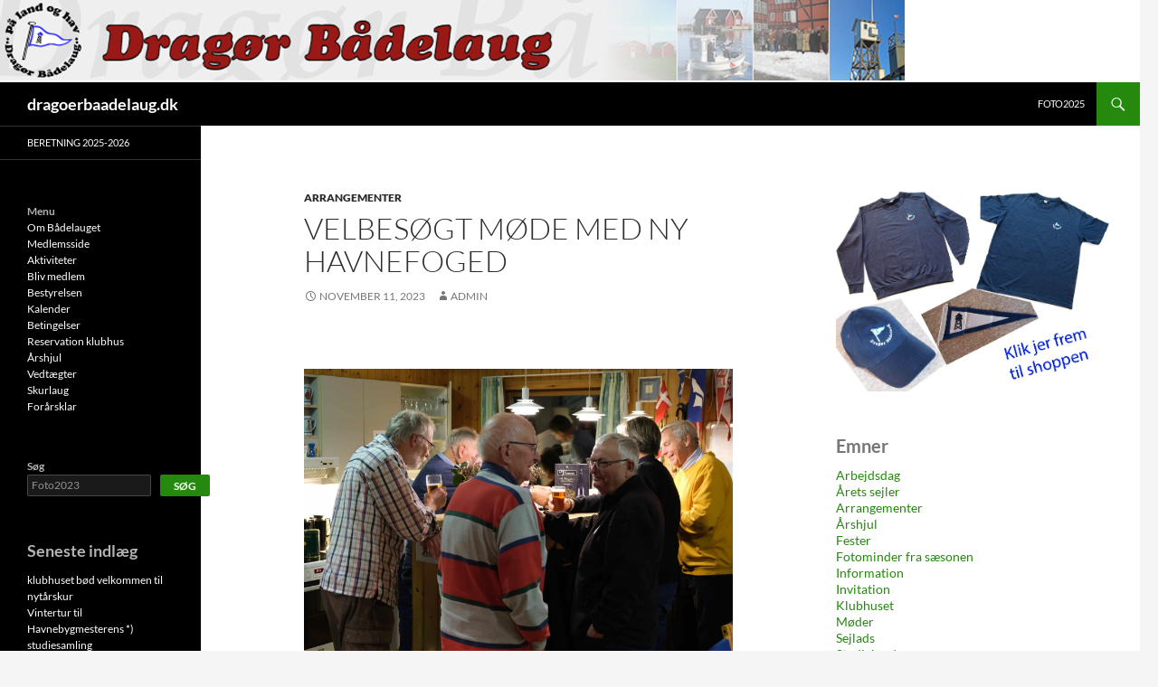

--- FILE ---
content_type: text/html; charset=UTF-8
request_url: https://www.dragoerbaadelaug.dk/2023/11/11/velbesoegt-moede-med-ny-havnefoged/
body_size: 14275
content:
<!DOCTYPE html>
<html lang="da-DK">
<head>
	<meta charset="UTF-8">
	<meta name="viewport" content="width=device-width, initial-scale=1.0">
	<title>Velbesøgt møde med ny havnefoged | dragoerbaadelaug.dk</title>
	<link rel="profile" href="https://gmpg.org/xfn/11">
	<link rel="pingback" href="https://www.dragoerbaadelaug.dk/xmlrpc.php">
	<meta name='robots' content='max-image-preview:large' />
<link rel="alternate" type="application/rss+xml" title="dragoerbaadelaug.dk &raquo; Feed" href="https://www.dragoerbaadelaug.dk/feed/" />
<link rel="alternate" type="application/rss+xml" title="dragoerbaadelaug.dk &raquo;-kommentar-feed" href="https://www.dragoerbaadelaug.dk/comments/feed/" />
<link rel="alternate" title="oEmbed (JSON)" type="application/json+oembed" href="https://www.dragoerbaadelaug.dk/wp-json/oembed/1.0/embed?url=https%3A%2F%2Fwww.dragoerbaadelaug.dk%2F2023%2F11%2F11%2Fvelbesoegt-moede-med-ny-havnefoged%2F" />
<link rel="alternate" title="oEmbed (XML)" type="text/xml+oembed" href="https://www.dragoerbaadelaug.dk/wp-json/oembed/1.0/embed?url=https%3A%2F%2Fwww.dragoerbaadelaug.dk%2F2023%2F11%2F11%2Fvelbesoegt-moede-med-ny-havnefoged%2F&#038;format=xml" />
<style id='wp-img-auto-sizes-contain-inline-css'>
img:is([sizes=auto i],[sizes^="auto," i]){contain-intrinsic-size:3000px 1500px}
/*# sourceURL=wp-img-auto-sizes-contain-inline-css */
</style>
<style id='wp-emoji-styles-inline-css'>

	img.wp-smiley, img.emoji {
		display: inline !important;
		border: none !important;
		box-shadow: none !important;
		height: 1em !important;
		width: 1em !important;
		margin: 0 0.07em !important;
		vertical-align: -0.1em !important;
		background: none !important;
		padding: 0 !important;
	}
/*# sourceURL=wp-emoji-styles-inline-css */
</style>
<style id='wp-block-library-inline-css'>
:root{--wp-block-synced-color:#7a00df;--wp-block-synced-color--rgb:122,0,223;--wp-bound-block-color:var(--wp-block-synced-color);--wp-editor-canvas-background:#ddd;--wp-admin-theme-color:#007cba;--wp-admin-theme-color--rgb:0,124,186;--wp-admin-theme-color-darker-10:#006ba1;--wp-admin-theme-color-darker-10--rgb:0,107,160.5;--wp-admin-theme-color-darker-20:#005a87;--wp-admin-theme-color-darker-20--rgb:0,90,135;--wp-admin-border-width-focus:2px}@media (min-resolution:192dpi){:root{--wp-admin-border-width-focus:1.5px}}.wp-element-button{cursor:pointer}:root .has-very-light-gray-background-color{background-color:#eee}:root .has-very-dark-gray-background-color{background-color:#313131}:root .has-very-light-gray-color{color:#eee}:root .has-very-dark-gray-color{color:#313131}:root .has-vivid-green-cyan-to-vivid-cyan-blue-gradient-background{background:linear-gradient(135deg,#00d084,#0693e3)}:root .has-purple-crush-gradient-background{background:linear-gradient(135deg,#34e2e4,#4721fb 50%,#ab1dfe)}:root .has-hazy-dawn-gradient-background{background:linear-gradient(135deg,#faaca8,#dad0ec)}:root .has-subdued-olive-gradient-background{background:linear-gradient(135deg,#fafae1,#67a671)}:root .has-atomic-cream-gradient-background{background:linear-gradient(135deg,#fdd79a,#004a59)}:root .has-nightshade-gradient-background{background:linear-gradient(135deg,#330968,#31cdcf)}:root .has-midnight-gradient-background{background:linear-gradient(135deg,#020381,#2874fc)}:root{--wp--preset--font-size--normal:16px;--wp--preset--font-size--huge:42px}.has-regular-font-size{font-size:1em}.has-larger-font-size{font-size:2.625em}.has-normal-font-size{font-size:var(--wp--preset--font-size--normal)}.has-huge-font-size{font-size:var(--wp--preset--font-size--huge)}.has-text-align-center{text-align:center}.has-text-align-left{text-align:left}.has-text-align-right{text-align:right}.has-fit-text{white-space:nowrap!important}#end-resizable-editor-section{display:none}.aligncenter{clear:both}.items-justified-left{justify-content:flex-start}.items-justified-center{justify-content:center}.items-justified-right{justify-content:flex-end}.items-justified-space-between{justify-content:space-between}.screen-reader-text{border:0;clip-path:inset(50%);height:1px;margin:-1px;overflow:hidden;padding:0;position:absolute;width:1px;word-wrap:normal!important}.screen-reader-text:focus{background-color:#ddd;clip-path:none;color:#444;display:block;font-size:1em;height:auto;left:5px;line-height:normal;padding:15px 23px 14px;text-decoration:none;top:5px;width:auto;z-index:100000}html :where(.has-border-color){border-style:solid}html :where([style*=border-top-color]){border-top-style:solid}html :where([style*=border-right-color]){border-right-style:solid}html :where([style*=border-bottom-color]){border-bottom-style:solid}html :where([style*=border-left-color]){border-left-style:solid}html :where([style*=border-width]){border-style:solid}html :where([style*=border-top-width]){border-top-style:solid}html :where([style*=border-right-width]){border-right-style:solid}html :where([style*=border-bottom-width]){border-bottom-style:solid}html :where([style*=border-left-width]){border-left-style:solid}html :where(img[class*=wp-image-]){height:auto;max-width:100%}:where(figure){margin:0 0 1em}html :where(.is-position-sticky){--wp-admin--admin-bar--position-offset:var(--wp-admin--admin-bar--height,0px)}@media screen and (max-width:600px){html :where(.is-position-sticky){--wp-admin--admin-bar--position-offset:0px}}

/*# sourceURL=wp-block-library-inline-css */
</style><style id='wp-block-archives-inline-css'>
.wp-block-archives{box-sizing:border-box}.wp-block-archives-dropdown label{display:block}
/*# sourceURL=https://www.dragoerbaadelaug.dk/wp-includes/blocks/archives/style.min.css */
</style>
<style id='wp-block-categories-inline-css'>
.wp-block-categories{box-sizing:border-box}.wp-block-categories.alignleft{margin-right:2em}.wp-block-categories.alignright{margin-left:2em}.wp-block-categories.wp-block-categories-dropdown.aligncenter{text-align:center}.wp-block-categories .wp-block-categories__label{display:block;width:100%}
/*# sourceURL=https://www.dragoerbaadelaug.dk/wp-includes/blocks/categories/style.min.css */
</style>
<style id='wp-block-heading-inline-css'>
h1:where(.wp-block-heading).has-background,h2:where(.wp-block-heading).has-background,h3:where(.wp-block-heading).has-background,h4:where(.wp-block-heading).has-background,h5:where(.wp-block-heading).has-background,h6:where(.wp-block-heading).has-background{padding:1.25em 2.375em}h1.has-text-align-left[style*=writing-mode]:where([style*=vertical-lr]),h1.has-text-align-right[style*=writing-mode]:where([style*=vertical-rl]),h2.has-text-align-left[style*=writing-mode]:where([style*=vertical-lr]),h2.has-text-align-right[style*=writing-mode]:where([style*=vertical-rl]),h3.has-text-align-left[style*=writing-mode]:where([style*=vertical-lr]),h3.has-text-align-right[style*=writing-mode]:where([style*=vertical-rl]),h4.has-text-align-left[style*=writing-mode]:where([style*=vertical-lr]),h4.has-text-align-right[style*=writing-mode]:where([style*=vertical-rl]),h5.has-text-align-left[style*=writing-mode]:where([style*=vertical-lr]),h5.has-text-align-right[style*=writing-mode]:where([style*=vertical-rl]),h6.has-text-align-left[style*=writing-mode]:where([style*=vertical-lr]),h6.has-text-align-right[style*=writing-mode]:where([style*=vertical-rl]){rotate:180deg}
/*# sourceURL=https://www.dragoerbaadelaug.dk/wp-includes/blocks/heading/style.min.css */
</style>
<style id='wp-block-image-inline-css'>
.wp-block-image>a,.wp-block-image>figure>a{display:inline-block}.wp-block-image img{box-sizing:border-box;height:auto;max-width:100%;vertical-align:bottom}@media not (prefers-reduced-motion){.wp-block-image img.hide{visibility:hidden}.wp-block-image img.show{animation:show-content-image .4s}}.wp-block-image[style*=border-radius] img,.wp-block-image[style*=border-radius]>a{border-radius:inherit}.wp-block-image.has-custom-border img{box-sizing:border-box}.wp-block-image.aligncenter{text-align:center}.wp-block-image.alignfull>a,.wp-block-image.alignwide>a{width:100%}.wp-block-image.alignfull img,.wp-block-image.alignwide img{height:auto;width:100%}.wp-block-image .aligncenter,.wp-block-image .alignleft,.wp-block-image .alignright,.wp-block-image.aligncenter,.wp-block-image.alignleft,.wp-block-image.alignright{display:table}.wp-block-image .aligncenter>figcaption,.wp-block-image .alignleft>figcaption,.wp-block-image .alignright>figcaption,.wp-block-image.aligncenter>figcaption,.wp-block-image.alignleft>figcaption,.wp-block-image.alignright>figcaption{caption-side:bottom;display:table-caption}.wp-block-image .alignleft{float:left;margin:.5em 1em .5em 0}.wp-block-image .alignright{float:right;margin:.5em 0 .5em 1em}.wp-block-image .aligncenter{margin-left:auto;margin-right:auto}.wp-block-image :where(figcaption){margin-bottom:1em;margin-top:.5em}.wp-block-image.is-style-circle-mask img{border-radius:9999px}@supports ((-webkit-mask-image:none) or (mask-image:none)) or (-webkit-mask-image:none){.wp-block-image.is-style-circle-mask img{border-radius:0;-webkit-mask-image:url('data:image/svg+xml;utf8,<svg viewBox="0 0 100 100" xmlns="http://www.w3.org/2000/svg"><circle cx="50" cy="50" r="50"/></svg>');mask-image:url('data:image/svg+xml;utf8,<svg viewBox="0 0 100 100" xmlns="http://www.w3.org/2000/svg"><circle cx="50" cy="50" r="50"/></svg>');mask-mode:alpha;-webkit-mask-position:center;mask-position:center;-webkit-mask-repeat:no-repeat;mask-repeat:no-repeat;-webkit-mask-size:contain;mask-size:contain}}:root :where(.wp-block-image.is-style-rounded img,.wp-block-image .is-style-rounded img){border-radius:9999px}.wp-block-image figure{margin:0}.wp-lightbox-container{display:flex;flex-direction:column;position:relative}.wp-lightbox-container img{cursor:zoom-in}.wp-lightbox-container img:hover+button{opacity:1}.wp-lightbox-container button{align-items:center;backdrop-filter:blur(16px) saturate(180%);background-color:#5a5a5a40;border:none;border-radius:4px;cursor:zoom-in;display:flex;height:20px;justify-content:center;opacity:0;padding:0;position:absolute;right:16px;text-align:center;top:16px;width:20px;z-index:100}@media not (prefers-reduced-motion){.wp-lightbox-container button{transition:opacity .2s ease}}.wp-lightbox-container button:focus-visible{outline:3px auto #5a5a5a40;outline:3px auto -webkit-focus-ring-color;outline-offset:3px}.wp-lightbox-container button:hover{cursor:pointer;opacity:1}.wp-lightbox-container button:focus{opacity:1}.wp-lightbox-container button:focus,.wp-lightbox-container button:hover,.wp-lightbox-container button:not(:hover):not(:active):not(.has-background){background-color:#5a5a5a40;border:none}.wp-lightbox-overlay{box-sizing:border-box;cursor:zoom-out;height:100vh;left:0;overflow:hidden;position:fixed;top:0;visibility:hidden;width:100%;z-index:100000}.wp-lightbox-overlay .close-button{align-items:center;cursor:pointer;display:flex;justify-content:center;min-height:40px;min-width:40px;padding:0;position:absolute;right:calc(env(safe-area-inset-right) + 16px);top:calc(env(safe-area-inset-top) + 16px);z-index:5000000}.wp-lightbox-overlay .close-button:focus,.wp-lightbox-overlay .close-button:hover,.wp-lightbox-overlay .close-button:not(:hover):not(:active):not(.has-background){background:none;border:none}.wp-lightbox-overlay .lightbox-image-container{height:var(--wp--lightbox-container-height);left:50%;overflow:hidden;position:absolute;top:50%;transform:translate(-50%,-50%);transform-origin:top left;width:var(--wp--lightbox-container-width);z-index:9999999999}.wp-lightbox-overlay .wp-block-image{align-items:center;box-sizing:border-box;display:flex;height:100%;justify-content:center;margin:0;position:relative;transform-origin:0 0;width:100%;z-index:3000000}.wp-lightbox-overlay .wp-block-image img{height:var(--wp--lightbox-image-height);min-height:var(--wp--lightbox-image-height);min-width:var(--wp--lightbox-image-width);width:var(--wp--lightbox-image-width)}.wp-lightbox-overlay .wp-block-image figcaption{display:none}.wp-lightbox-overlay button{background:none;border:none}.wp-lightbox-overlay .scrim{background-color:#fff;height:100%;opacity:.9;position:absolute;width:100%;z-index:2000000}.wp-lightbox-overlay.active{visibility:visible}@media not (prefers-reduced-motion){.wp-lightbox-overlay.active{animation:turn-on-visibility .25s both}.wp-lightbox-overlay.active img{animation:turn-on-visibility .35s both}.wp-lightbox-overlay.show-closing-animation:not(.active){animation:turn-off-visibility .35s both}.wp-lightbox-overlay.show-closing-animation:not(.active) img{animation:turn-off-visibility .25s both}.wp-lightbox-overlay.zoom.active{animation:none;opacity:1;visibility:visible}.wp-lightbox-overlay.zoom.active .lightbox-image-container{animation:lightbox-zoom-in .4s}.wp-lightbox-overlay.zoom.active .lightbox-image-container img{animation:none}.wp-lightbox-overlay.zoom.active .scrim{animation:turn-on-visibility .4s forwards}.wp-lightbox-overlay.zoom.show-closing-animation:not(.active){animation:none}.wp-lightbox-overlay.zoom.show-closing-animation:not(.active) .lightbox-image-container{animation:lightbox-zoom-out .4s}.wp-lightbox-overlay.zoom.show-closing-animation:not(.active) .lightbox-image-container img{animation:none}.wp-lightbox-overlay.zoom.show-closing-animation:not(.active) .scrim{animation:turn-off-visibility .4s forwards}}@keyframes show-content-image{0%{visibility:hidden}99%{visibility:hidden}to{visibility:visible}}@keyframes turn-on-visibility{0%{opacity:0}to{opacity:1}}@keyframes turn-off-visibility{0%{opacity:1;visibility:visible}99%{opacity:0;visibility:visible}to{opacity:0;visibility:hidden}}@keyframes lightbox-zoom-in{0%{transform:translate(calc((-100vw + var(--wp--lightbox-scrollbar-width))/2 + var(--wp--lightbox-initial-left-position)),calc(-50vh + var(--wp--lightbox-initial-top-position))) scale(var(--wp--lightbox-scale))}to{transform:translate(-50%,-50%) scale(1)}}@keyframes lightbox-zoom-out{0%{transform:translate(-50%,-50%) scale(1);visibility:visible}99%{visibility:visible}to{transform:translate(calc((-100vw + var(--wp--lightbox-scrollbar-width))/2 + var(--wp--lightbox-initial-left-position)),calc(-50vh + var(--wp--lightbox-initial-top-position))) scale(var(--wp--lightbox-scale));visibility:hidden}}
/*# sourceURL=https://www.dragoerbaadelaug.dk/wp-includes/blocks/image/style.min.css */
</style>
<style id='wp-block-image-theme-inline-css'>
:root :where(.wp-block-image figcaption){color:#555;font-size:13px;text-align:center}.is-dark-theme :root :where(.wp-block-image figcaption){color:#ffffffa6}.wp-block-image{margin:0 0 1em}
/*# sourceURL=https://www.dragoerbaadelaug.dk/wp-includes/blocks/image/theme.min.css */
</style>
<style id='wp-block-latest-posts-inline-css'>
.wp-block-latest-posts{box-sizing:border-box}.wp-block-latest-posts.alignleft{margin-right:2em}.wp-block-latest-posts.alignright{margin-left:2em}.wp-block-latest-posts.wp-block-latest-posts__list{list-style:none}.wp-block-latest-posts.wp-block-latest-posts__list li{clear:both;overflow-wrap:break-word}.wp-block-latest-posts.is-grid{display:flex;flex-wrap:wrap}.wp-block-latest-posts.is-grid li{margin:0 1.25em 1.25em 0;width:100%}@media (min-width:600px){.wp-block-latest-posts.columns-2 li{width:calc(50% - .625em)}.wp-block-latest-posts.columns-2 li:nth-child(2n){margin-right:0}.wp-block-latest-posts.columns-3 li{width:calc(33.33333% - .83333em)}.wp-block-latest-posts.columns-3 li:nth-child(3n){margin-right:0}.wp-block-latest-posts.columns-4 li{width:calc(25% - .9375em)}.wp-block-latest-posts.columns-4 li:nth-child(4n){margin-right:0}.wp-block-latest-posts.columns-5 li{width:calc(20% - 1em)}.wp-block-latest-posts.columns-5 li:nth-child(5n){margin-right:0}.wp-block-latest-posts.columns-6 li{width:calc(16.66667% - 1.04167em)}.wp-block-latest-posts.columns-6 li:nth-child(6n){margin-right:0}}:root :where(.wp-block-latest-posts.is-grid){padding:0}:root :where(.wp-block-latest-posts.wp-block-latest-posts__list){padding-left:0}.wp-block-latest-posts__post-author,.wp-block-latest-posts__post-date{display:block;font-size:.8125em}.wp-block-latest-posts__post-excerpt,.wp-block-latest-posts__post-full-content{margin-bottom:1em;margin-top:.5em}.wp-block-latest-posts__featured-image a{display:inline-block}.wp-block-latest-posts__featured-image img{height:auto;max-width:100%;width:auto}.wp-block-latest-posts__featured-image.alignleft{float:left;margin-right:1em}.wp-block-latest-posts__featured-image.alignright{float:right;margin-left:1em}.wp-block-latest-posts__featured-image.aligncenter{margin-bottom:1em;text-align:center}
/*# sourceURL=https://www.dragoerbaadelaug.dk/wp-includes/blocks/latest-posts/style.min.css */
</style>
<style id='wp-block-list-inline-css'>
ol,ul{box-sizing:border-box}:root :where(.wp-block-list.has-background){padding:1.25em 2.375em}
/*# sourceURL=https://www.dragoerbaadelaug.dk/wp-includes/blocks/list/style.min.css */
</style>
<style id='wp-block-search-inline-css'>
.wp-block-search__button{margin-left:10px;word-break:normal}.wp-block-search__button.has-icon{line-height:0}.wp-block-search__button svg{height:1.25em;min-height:24px;min-width:24px;width:1.25em;fill:currentColor;vertical-align:text-bottom}:where(.wp-block-search__button){border:1px solid #ccc;padding:6px 10px}.wp-block-search__inside-wrapper{display:flex;flex:auto;flex-wrap:nowrap;max-width:100%}.wp-block-search__label{width:100%}.wp-block-search.wp-block-search__button-only .wp-block-search__button{box-sizing:border-box;display:flex;flex-shrink:0;justify-content:center;margin-left:0;max-width:100%}.wp-block-search.wp-block-search__button-only .wp-block-search__inside-wrapper{min-width:0!important;transition-property:width}.wp-block-search.wp-block-search__button-only .wp-block-search__input{flex-basis:100%;transition-duration:.3s}.wp-block-search.wp-block-search__button-only.wp-block-search__searchfield-hidden,.wp-block-search.wp-block-search__button-only.wp-block-search__searchfield-hidden .wp-block-search__inside-wrapper{overflow:hidden}.wp-block-search.wp-block-search__button-only.wp-block-search__searchfield-hidden .wp-block-search__input{border-left-width:0!important;border-right-width:0!important;flex-basis:0;flex-grow:0;margin:0;min-width:0!important;padding-left:0!important;padding-right:0!important;width:0!important}:where(.wp-block-search__input){appearance:none;border:1px solid #949494;flex-grow:1;font-family:inherit;font-size:inherit;font-style:inherit;font-weight:inherit;letter-spacing:inherit;line-height:inherit;margin-left:0;margin-right:0;min-width:3rem;padding:8px;text-decoration:unset!important;text-transform:inherit}:where(.wp-block-search__button-inside .wp-block-search__inside-wrapper){background-color:#fff;border:1px solid #949494;box-sizing:border-box;padding:4px}:where(.wp-block-search__button-inside .wp-block-search__inside-wrapper) .wp-block-search__input{border:none;border-radius:0;padding:0 4px}:where(.wp-block-search__button-inside .wp-block-search__inside-wrapper) .wp-block-search__input:focus{outline:none}:where(.wp-block-search__button-inside .wp-block-search__inside-wrapper) :where(.wp-block-search__button){padding:4px 8px}.wp-block-search.aligncenter .wp-block-search__inside-wrapper{margin:auto}.wp-block[data-align=right] .wp-block-search.wp-block-search__button-only .wp-block-search__inside-wrapper{float:right}
/*# sourceURL=https://www.dragoerbaadelaug.dk/wp-includes/blocks/search/style.min.css */
</style>
<style id='wp-block-search-theme-inline-css'>
.wp-block-search .wp-block-search__label{font-weight:700}.wp-block-search__button{border:1px solid #ccc;padding:.375em .625em}
/*# sourceURL=https://www.dragoerbaadelaug.dk/wp-includes/blocks/search/theme.min.css */
</style>
<style id='wp-block-group-inline-css'>
.wp-block-group{box-sizing:border-box}:where(.wp-block-group.wp-block-group-is-layout-constrained){position:relative}
/*# sourceURL=https://www.dragoerbaadelaug.dk/wp-includes/blocks/group/style.min.css */
</style>
<style id='wp-block-group-theme-inline-css'>
:where(.wp-block-group.has-background){padding:1.25em 2.375em}
/*# sourceURL=https://www.dragoerbaadelaug.dk/wp-includes/blocks/group/theme.min.css */
</style>
<style id='wp-block-paragraph-inline-css'>
.is-small-text{font-size:.875em}.is-regular-text{font-size:1em}.is-large-text{font-size:2.25em}.is-larger-text{font-size:3em}.has-drop-cap:not(:focus):first-letter{float:left;font-size:8.4em;font-style:normal;font-weight:100;line-height:.68;margin:.05em .1em 0 0;text-transform:uppercase}body.rtl .has-drop-cap:not(:focus):first-letter{float:none;margin-left:.1em}p.has-drop-cap.has-background{overflow:hidden}:root :where(p.has-background){padding:1.25em 2.375em}:where(p.has-text-color:not(.has-link-color)) a{color:inherit}p.has-text-align-left[style*="writing-mode:vertical-lr"],p.has-text-align-right[style*="writing-mode:vertical-rl"]{rotate:180deg}
/*# sourceURL=https://www.dragoerbaadelaug.dk/wp-includes/blocks/paragraph/style.min.css */
</style>
<style id='global-styles-inline-css'>
:root{--wp--preset--aspect-ratio--square: 1;--wp--preset--aspect-ratio--4-3: 4/3;--wp--preset--aspect-ratio--3-4: 3/4;--wp--preset--aspect-ratio--3-2: 3/2;--wp--preset--aspect-ratio--2-3: 2/3;--wp--preset--aspect-ratio--16-9: 16/9;--wp--preset--aspect-ratio--9-16: 9/16;--wp--preset--color--black: #000;--wp--preset--color--cyan-bluish-gray: #abb8c3;--wp--preset--color--white: #fff;--wp--preset--color--pale-pink: #f78da7;--wp--preset--color--vivid-red: #cf2e2e;--wp--preset--color--luminous-vivid-orange: #ff6900;--wp--preset--color--luminous-vivid-amber: #fcb900;--wp--preset--color--light-green-cyan: #7bdcb5;--wp--preset--color--vivid-green-cyan: #00d084;--wp--preset--color--pale-cyan-blue: #8ed1fc;--wp--preset--color--vivid-cyan-blue: #0693e3;--wp--preset--color--vivid-purple: #9b51e0;--wp--preset--color--green: #24890d;--wp--preset--color--dark-gray: #2b2b2b;--wp--preset--color--medium-gray: #767676;--wp--preset--color--light-gray: #f5f5f5;--wp--preset--gradient--vivid-cyan-blue-to-vivid-purple: linear-gradient(135deg,rgb(6,147,227) 0%,rgb(155,81,224) 100%);--wp--preset--gradient--light-green-cyan-to-vivid-green-cyan: linear-gradient(135deg,rgb(122,220,180) 0%,rgb(0,208,130) 100%);--wp--preset--gradient--luminous-vivid-amber-to-luminous-vivid-orange: linear-gradient(135deg,rgb(252,185,0) 0%,rgb(255,105,0) 100%);--wp--preset--gradient--luminous-vivid-orange-to-vivid-red: linear-gradient(135deg,rgb(255,105,0) 0%,rgb(207,46,46) 100%);--wp--preset--gradient--very-light-gray-to-cyan-bluish-gray: linear-gradient(135deg,rgb(238,238,238) 0%,rgb(169,184,195) 100%);--wp--preset--gradient--cool-to-warm-spectrum: linear-gradient(135deg,rgb(74,234,220) 0%,rgb(151,120,209) 20%,rgb(207,42,186) 40%,rgb(238,44,130) 60%,rgb(251,105,98) 80%,rgb(254,248,76) 100%);--wp--preset--gradient--blush-light-purple: linear-gradient(135deg,rgb(255,206,236) 0%,rgb(152,150,240) 100%);--wp--preset--gradient--blush-bordeaux: linear-gradient(135deg,rgb(254,205,165) 0%,rgb(254,45,45) 50%,rgb(107,0,62) 100%);--wp--preset--gradient--luminous-dusk: linear-gradient(135deg,rgb(255,203,112) 0%,rgb(199,81,192) 50%,rgb(65,88,208) 100%);--wp--preset--gradient--pale-ocean: linear-gradient(135deg,rgb(255,245,203) 0%,rgb(182,227,212) 50%,rgb(51,167,181) 100%);--wp--preset--gradient--electric-grass: linear-gradient(135deg,rgb(202,248,128) 0%,rgb(113,206,126) 100%);--wp--preset--gradient--midnight: linear-gradient(135deg,rgb(2,3,129) 0%,rgb(40,116,252) 100%);--wp--preset--font-size--small: 13px;--wp--preset--font-size--medium: 20px;--wp--preset--font-size--large: 36px;--wp--preset--font-size--x-large: 42px;--wp--preset--spacing--20: 0.44rem;--wp--preset--spacing--30: 0.67rem;--wp--preset--spacing--40: 1rem;--wp--preset--spacing--50: 1.5rem;--wp--preset--spacing--60: 2.25rem;--wp--preset--spacing--70: 3.38rem;--wp--preset--spacing--80: 5.06rem;--wp--preset--shadow--natural: 6px 6px 9px rgba(0, 0, 0, 0.2);--wp--preset--shadow--deep: 12px 12px 50px rgba(0, 0, 0, 0.4);--wp--preset--shadow--sharp: 6px 6px 0px rgba(0, 0, 0, 0.2);--wp--preset--shadow--outlined: 6px 6px 0px -3px rgb(255, 255, 255), 6px 6px rgb(0, 0, 0);--wp--preset--shadow--crisp: 6px 6px 0px rgb(0, 0, 0);}:where(.is-layout-flex){gap: 0.5em;}:where(.is-layout-grid){gap: 0.5em;}body .is-layout-flex{display: flex;}.is-layout-flex{flex-wrap: wrap;align-items: center;}.is-layout-flex > :is(*, div){margin: 0;}body .is-layout-grid{display: grid;}.is-layout-grid > :is(*, div){margin: 0;}:where(.wp-block-columns.is-layout-flex){gap: 2em;}:where(.wp-block-columns.is-layout-grid){gap: 2em;}:where(.wp-block-post-template.is-layout-flex){gap: 1.25em;}:where(.wp-block-post-template.is-layout-grid){gap: 1.25em;}.has-black-color{color: var(--wp--preset--color--black) !important;}.has-cyan-bluish-gray-color{color: var(--wp--preset--color--cyan-bluish-gray) !important;}.has-white-color{color: var(--wp--preset--color--white) !important;}.has-pale-pink-color{color: var(--wp--preset--color--pale-pink) !important;}.has-vivid-red-color{color: var(--wp--preset--color--vivid-red) !important;}.has-luminous-vivid-orange-color{color: var(--wp--preset--color--luminous-vivid-orange) !important;}.has-luminous-vivid-amber-color{color: var(--wp--preset--color--luminous-vivid-amber) !important;}.has-light-green-cyan-color{color: var(--wp--preset--color--light-green-cyan) !important;}.has-vivid-green-cyan-color{color: var(--wp--preset--color--vivid-green-cyan) !important;}.has-pale-cyan-blue-color{color: var(--wp--preset--color--pale-cyan-blue) !important;}.has-vivid-cyan-blue-color{color: var(--wp--preset--color--vivid-cyan-blue) !important;}.has-vivid-purple-color{color: var(--wp--preset--color--vivid-purple) !important;}.has-black-background-color{background-color: var(--wp--preset--color--black) !important;}.has-cyan-bluish-gray-background-color{background-color: var(--wp--preset--color--cyan-bluish-gray) !important;}.has-white-background-color{background-color: var(--wp--preset--color--white) !important;}.has-pale-pink-background-color{background-color: var(--wp--preset--color--pale-pink) !important;}.has-vivid-red-background-color{background-color: var(--wp--preset--color--vivid-red) !important;}.has-luminous-vivid-orange-background-color{background-color: var(--wp--preset--color--luminous-vivid-orange) !important;}.has-luminous-vivid-amber-background-color{background-color: var(--wp--preset--color--luminous-vivid-amber) !important;}.has-light-green-cyan-background-color{background-color: var(--wp--preset--color--light-green-cyan) !important;}.has-vivid-green-cyan-background-color{background-color: var(--wp--preset--color--vivid-green-cyan) !important;}.has-pale-cyan-blue-background-color{background-color: var(--wp--preset--color--pale-cyan-blue) !important;}.has-vivid-cyan-blue-background-color{background-color: var(--wp--preset--color--vivid-cyan-blue) !important;}.has-vivid-purple-background-color{background-color: var(--wp--preset--color--vivid-purple) !important;}.has-black-border-color{border-color: var(--wp--preset--color--black) !important;}.has-cyan-bluish-gray-border-color{border-color: var(--wp--preset--color--cyan-bluish-gray) !important;}.has-white-border-color{border-color: var(--wp--preset--color--white) !important;}.has-pale-pink-border-color{border-color: var(--wp--preset--color--pale-pink) !important;}.has-vivid-red-border-color{border-color: var(--wp--preset--color--vivid-red) !important;}.has-luminous-vivid-orange-border-color{border-color: var(--wp--preset--color--luminous-vivid-orange) !important;}.has-luminous-vivid-amber-border-color{border-color: var(--wp--preset--color--luminous-vivid-amber) !important;}.has-light-green-cyan-border-color{border-color: var(--wp--preset--color--light-green-cyan) !important;}.has-vivid-green-cyan-border-color{border-color: var(--wp--preset--color--vivid-green-cyan) !important;}.has-pale-cyan-blue-border-color{border-color: var(--wp--preset--color--pale-cyan-blue) !important;}.has-vivid-cyan-blue-border-color{border-color: var(--wp--preset--color--vivid-cyan-blue) !important;}.has-vivid-purple-border-color{border-color: var(--wp--preset--color--vivid-purple) !important;}.has-vivid-cyan-blue-to-vivid-purple-gradient-background{background: var(--wp--preset--gradient--vivid-cyan-blue-to-vivid-purple) !important;}.has-light-green-cyan-to-vivid-green-cyan-gradient-background{background: var(--wp--preset--gradient--light-green-cyan-to-vivid-green-cyan) !important;}.has-luminous-vivid-amber-to-luminous-vivid-orange-gradient-background{background: var(--wp--preset--gradient--luminous-vivid-amber-to-luminous-vivid-orange) !important;}.has-luminous-vivid-orange-to-vivid-red-gradient-background{background: var(--wp--preset--gradient--luminous-vivid-orange-to-vivid-red) !important;}.has-very-light-gray-to-cyan-bluish-gray-gradient-background{background: var(--wp--preset--gradient--very-light-gray-to-cyan-bluish-gray) !important;}.has-cool-to-warm-spectrum-gradient-background{background: var(--wp--preset--gradient--cool-to-warm-spectrum) !important;}.has-blush-light-purple-gradient-background{background: var(--wp--preset--gradient--blush-light-purple) !important;}.has-blush-bordeaux-gradient-background{background: var(--wp--preset--gradient--blush-bordeaux) !important;}.has-luminous-dusk-gradient-background{background: var(--wp--preset--gradient--luminous-dusk) !important;}.has-pale-ocean-gradient-background{background: var(--wp--preset--gradient--pale-ocean) !important;}.has-electric-grass-gradient-background{background: var(--wp--preset--gradient--electric-grass) !important;}.has-midnight-gradient-background{background: var(--wp--preset--gradient--midnight) !important;}.has-small-font-size{font-size: var(--wp--preset--font-size--small) !important;}.has-medium-font-size{font-size: var(--wp--preset--font-size--medium) !important;}.has-large-font-size{font-size: var(--wp--preset--font-size--large) !important;}.has-x-large-font-size{font-size: var(--wp--preset--font-size--x-large) !important;}
/*# sourceURL=global-styles-inline-css */
</style>

<style id='classic-theme-styles-inline-css'>
/*! This file is auto-generated */
.wp-block-button__link{color:#fff;background-color:#32373c;border-radius:9999px;box-shadow:none;text-decoration:none;padding:calc(.667em + 2px) calc(1.333em + 2px);font-size:1.125em}.wp-block-file__button{background:#32373c;color:#fff;text-decoration:none}
/*# sourceURL=/wp-includes/css/classic-themes.min.css */
</style>
<link rel='stylesheet' id='ngg_trigger_buttons-css' href='https://usercontent.one/wp/www.dragoerbaadelaug.dk/wp-content/plugins/nextgen-gallery/static/GalleryDisplay/trigger_buttons.css?ver=4.0.3&media=1724062110' media='all' />
<link rel='stylesheet' id='simplelightbox-0-css' href='https://usercontent.one/wp/www.dragoerbaadelaug.dk/wp-content/plugins/nextgen-gallery/static/Lightbox/simplelightbox/simple-lightbox.css?ver=4.0.3&media=1724062110' media='all' />
<link rel='stylesheet' id='fontawesome_v4_shim_style-css' href='https://usercontent.one/wp/www.dragoerbaadelaug.dk/wp-content/plugins/nextgen-gallery/static/FontAwesome/css/v4-shims.min.css?ver=6.9&media=1724062110' media='all' />
<link rel='stylesheet' id='fontawesome-css' href='https://usercontent.one/wp/www.dragoerbaadelaug.dk/wp-content/plugins/nextgen-gallery/static/FontAwesome/css/all.min.css?ver=6.9&media=1724062110' media='all' />
<link rel='stylesheet' id='ngg_basic_slideshow_style-css' href='https://usercontent.one/wp/www.dragoerbaadelaug.dk/wp-content/plugins/nextgen-gallery/static/Slideshow/ngg_basic_slideshow.css?ver=4.0.3&media=1724062110' media='all' />
<link rel='stylesheet' id='ngg_slick_slideshow_style-css' href='https://usercontent.one/wp/www.dragoerbaadelaug.dk/wp-content/plugins/nextgen-gallery/static/Slideshow/slick/slick.css?ver=4.0.3&media=1724062110' media='all' />
<link rel='stylesheet' id='ngg_slick_slideshow_theme-css' href='https://usercontent.one/wp/www.dragoerbaadelaug.dk/wp-content/plugins/nextgen-gallery/static/Slideshow/slick/slick-theme.css?ver=4.0.3&media=1724062110' media='all' />
<link rel='stylesheet' id='twentyfourteen-lato-css' href='https://usercontent.one/wp/www.dragoerbaadelaug.dk/wp-content/themes/twentyfourteen/fonts/font-lato.css?media=1724062110?ver=20230328' media='all' />
<link rel='stylesheet' id='genericons-css' href='https://usercontent.one/wp/www.dragoerbaadelaug.dk/wp-content/themes/twentyfourteen/genericons/genericons.css?media=1724062110?ver=20251101' media='all' />
<link rel='stylesheet' id='twentyfourteen-style-css' href='https://usercontent.one/wp/www.dragoerbaadelaug.dk/wp-content/themes/twentyfourteen/style.css?media=1724062110?ver=20251202' media='all' />
<link rel='stylesheet' id='twentyfourteen-block-style-css' href='https://usercontent.one/wp/www.dragoerbaadelaug.dk/wp-content/themes/twentyfourteen/css/blocks.css?media=1724062110?ver=20250715' media='all' />
<link rel='stylesheet' id='newsletter-css' href='https://usercontent.one/wp/www.dragoerbaadelaug.dk/wp-content/plugins/newsletter/style.css?ver=9.1.0&media=1724062110' media='all' />
<script src="https://usercontent.one/wp/www.dragoerbaadelaug.dk/wp-content/plugins/stop-user-enumeration/frontend/js/frontend.js?ver=1.7.7&media=1724062110" id="stop-user-enumeration-js" defer data-wp-strategy="defer"></script>
<script src="https://www.dragoerbaadelaug.dk/wp-includes/js/jquery/jquery.min.js?ver=3.7.1" id="jquery-core-js"></script>
<script src="https://www.dragoerbaadelaug.dk/wp-includes/js/jquery/jquery-migrate.min.js?ver=3.4.1" id="jquery-migrate-js"></script>
<script id="photocrati_ajax-js-extra">
var photocrati_ajax = {"url":"https://www.dragoerbaadelaug.dk/index.php?photocrati_ajax=1","rest_url":"https://www.dragoerbaadelaug.dk/wp-json/","wp_home_url":"https://www.dragoerbaadelaug.dk","wp_site_url":"https://www.dragoerbaadelaug.dk","wp_root_url":"https://www.dragoerbaadelaug.dk","wp_plugins_url":"https://usercontent.one/wp/www.dragoerbaadelaug.dk/wp-content/plugins","wp_content_url":"https://usercontent.one/wp/www.dragoerbaadelaug.dk/wp-content","wp_includes_url":"https://usercontent.one/wp/www.dragoerbaadelaug.dk?media=1724062110/wp-includes/","ngg_param_slug":"nggallery","rest_nonce":"577b36ca55"};
//# sourceURL=photocrati_ajax-js-extra
</script>
<script src="https://usercontent.one/wp/www.dragoerbaadelaug.dk/wp-content/plugins/nextgen-gallery/static/Legacy/ajax.min.js?ver=4.0.3&media=1724062110" id="photocrati_ajax-js"></script>
<script src="https://usercontent.one/wp/www.dragoerbaadelaug.dk/wp-content/plugins/nextgen-gallery/static/FontAwesome/js/v4-shims.min.js?ver=5.3.1&media=1724062110" id="fontawesome_v4_shim-js"></script>
<script defer crossorigin="anonymous" data-auto-replace-svg="false" data-keep-original-source="false" data-search-pseudo-elements src="https://usercontent.one/wp/www.dragoerbaadelaug.dk/wp-content/plugins/nextgen-gallery/static/FontAwesome/js/all.min.js?ver=5.3.1&media=1724062110" id="fontawesome-js"></script>
<script src="https://usercontent.one/wp/www.dragoerbaadelaug.dk/wp-content/plugins/nextgen-gallery/static/Slideshow/slick/slick-1.8.0-modded.js?ver=4.0.3&media=1724062110" id="ngg_slick-js"></script>
<script src="https://usercontent.one/wp/www.dragoerbaadelaug.dk/wp-content/themes/twentyfourteen/js/functions.js?media=1724062110?ver=20250729" id="twentyfourteen-script-js" defer data-wp-strategy="defer"></script>
<link rel="EditURI" type="application/rsd+xml" title="RSD" href="https://www.dragoerbaadelaug.dk/xmlrpc.php?rsd" />
<meta name="generator" content="WordPress 6.9" />
<link rel="canonical" href="https://www.dragoerbaadelaug.dk/2023/11/11/velbesoegt-moede-med-ny-havnefoged/" />
<link rel='shortlink' href='https://www.dragoerbaadelaug.dk/?p=992' />
<style>[class*=" icon-oc-"],[class^=icon-oc-]{speak:none;font-style:normal;font-weight:400;font-variant:normal;text-transform:none;line-height:1;-webkit-font-smoothing:antialiased;-moz-osx-font-smoothing:grayscale}.icon-oc-one-com-white-32px-fill:before{content:"901"}.icon-oc-one-com:before{content:"900"}#one-com-icon,.toplevel_page_onecom-wp .wp-menu-image{speak:none;display:flex;align-items:center;justify-content:center;text-transform:none;line-height:1;-webkit-font-smoothing:antialiased;-moz-osx-font-smoothing:grayscale}.onecom-wp-admin-bar-item>a,.toplevel_page_onecom-wp>.wp-menu-name{font-size:16px;font-weight:400;line-height:1}.toplevel_page_onecom-wp>.wp-menu-name img{width:69px;height:9px;}.wp-submenu-wrap.wp-submenu>.wp-submenu-head>img{width:88px;height:auto}.onecom-wp-admin-bar-item>a img{height:7px!important}.onecom-wp-admin-bar-item>a img,.toplevel_page_onecom-wp>.wp-menu-name img{opacity:.8}.onecom-wp-admin-bar-item.hover>a img,.toplevel_page_onecom-wp.wp-has-current-submenu>.wp-menu-name img,li.opensub>a.toplevel_page_onecom-wp>.wp-menu-name img{opacity:1}#one-com-icon:before,.onecom-wp-admin-bar-item>a:before,.toplevel_page_onecom-wp>.wp-menu-image:before{content:'';position:static!important;background-color:rgba(240,245,250,.4);border-radius:102px;width:18px;height:18px;padding:0!important}.onecom-wp-admin-bar-item>a:before{width:14px;height:14px}.onecom-wp-admin-bar-item.hover>a:before,.toplevel_page_onecom-wp.opensub>a>.wp-menu-image:before,.toplevel_page_onecom-wp.wp-has-current-submenu>.wp-menu-image:before{background-color:#76b82a}.onecom-wp-admin-bar-item>a{display:inline-flex!important;align-items:center;justify-content:center}#one-com-logo-wrapper{font-size:4em}#one-com-icon{vertical-align:middle}.imagify-welcome{display:none !important;}</style></head>

<body class="wp-singular post-template-default single single-post postid-992 single-format-standard wp-embed-responsive wp-theme-twentyfourteen header-image singular">
<a class="screen-reader-text skip-link" href="#content">
	Hop til indhold</a>
<div id="page" class="hfeed site">
			<div id="site-header">
		<a href="https://www.dragoerbaadelaug.dk/" rel="home" >
			<img src="https://usercontent.one/wp/www.dragoerbaadelaug.dk/wp-content/uploads/2025/01/Headeropr.png?media=1724062110" width="1001" height="91" alt="dragoerbaadelaug.dk" srcset="https://usercontent.one/wp/www.dragoerbaadelaug.dk/wp-content/uploads/2025/01/Headeropr.png?media=1724062110 1001w, https://usercontent.one/wp/www.dragoerbaadelaug.dk/wp-content/uploads/2025/01/Headeropr-300x27.png?media=1724062110 300w, https://usercontent.one/wp/www.dragoerbaadelaug.dk/wp-content/uploads/2025/01/Headeropr-768x70.png?media=1724062110 768w" sizes="(max-width: 1001px) 100vw, 1001px" decoding="async" fetchpriority="high" />		</a>
	</div>
	
	<header id="masthead" class="site-header">
		<div class="header-main">
							<h1 class="site-title"><a href="https://www.dragoerbaadelaug.dk/" rel="home" >dragoerbaadelaug.dk</a></h1>
			
			<div class="search-toggle">
				<a href="#search-container" class="screen-reader-text" aria-expanded="false" aria-controls="search-container">
					Søg				</a>
			</div>

			<nav id="primary-navigation" class="site-navigation primary-navigation">
				<button class="menu-toggle">Primær menu</button>
				<div class="menu-hovedmenu-container"><ul id="primary-menu" class="nav-menu"><li id="menu-item-565" class="menu-item menu-item-type-post_type menu-item-object-page menu-item-565"><a href="https://www.dragoerbaadelaug.dk/foto2024/">Foto2025</a></li>
</ul></div>			</nav>
		</div>

		<div id="search-container" class="search-box-wrapper hide">
			<div class="search-box">
				<form role="search" method="get" class="search-form" action="https://www.dragoerbaadelaug.dk/">
				<label>
					<span class="screen-reader-text">Søg efter:</span>
					<input type="search" class="search-field" placeholder="Søg &hellip;" value="" name="s" />
				</label>
				<input type="submit" class="search-submit" value="Søg" />
			</form>			</div>
		</div>
	</header><!-- #masthead -->

	<div id="main" class="site-main">

	<div id="primary" class="content-area">
		<div id="content" class="site-content" role="main">
			
<article id="post-992" class="post-992 post type-post status-publish format-standard hentry category-arrangementer">
	
	<header class="entry-header">
				<div class="entry-meta">
			<span class="cat-links"><a href="https://www.dragoerbaadelaug.dk/category/arrangementer/" rel="category tag">Arrangementer</a></span>
		</div>
			<h1 class="entry-title">Velbesøgt møde med ny havnefoged</h1>
		<div class="entry-meta">
			<span class="entry-date"><a href="https://www.dragoerbaadelaug.dk/2023/11/11/velbesoegt-moede-med-ny-havnefoged/" rel="bookmark"><time class="entry-date" datetime="2023-11-11T21:31:46+01:00">november 11, 2023</time></a></span> <span class="byline"><span class="author vcard"><a class="url fn n" href="https://www.dragoerbaadelaug.dk/author/admin/" rel="author">Admin</a></span></span>		</div><!-- .entry-meta -->
	</header><!-- .entry-header -->

		<div class="entry-content">
		

<div class="ngg-galleryoverview ngg-slideshow"
	id="ngg-slideshow-3b3bb55a872beea396c308a0bd08832e-8152832290"
	data-gallery-id="3b3bb55a872beea396c308a0bd08832e"
	style="max-width: 750px;
			max-height: 500px;
			display: none;">

	
		<a href="https://usercontent.one/wp/www.dragoerbaadelaug.dk/wp-content/gallery/havnefogednov23/Pausesnak_hanervisgodnok-scaled.jpg?media=1724062110"
			title=""
			data-src="https://usercontent.one/wp/www.dragoerbaadelaug.dk/wp-content/gallery/havnefogednov23/Pausesnak_hanervisgodnok-scaled.jpg?media=1724062110"
			data-thumbnail="https://usercontent.one/wp/www.dragoerbaadelaug.dk/wp-content/gallery/havnefogednov23/thumbs/thumbs_Pausesnak_hanervisgodnok-scaled.jpg?media=1724062110"
			data-image-id="130"
			data-title="Pausesnak_hanervisgodnok-scaled"
			data-description=""
			class="ngg-simplelightbox" rel="3b3bb55a872beea396c308a0bd08832e">

			<img data-image-id='130'
				title=""
				alt="Pausesnak_hanervisgodnok-scaled"
				src="https://usercontent.one/wp/www.dragoerbaadelaug.dk/wp-content/gallery/havnefogednov23/Pausesnak_hanervisgodnok-scaled.jpg?media=1724062110"
				style="max-height: 480px;"/>
		</a>

		
		<a href="https://usercontent.one/wp/www.dragoerbaadelaug.dk/wp-content/gallery/havnefogednov23/Tidtileftersnak-scaled.jpg?media=1724062110"
			title=""
			data-src="https://usercontent.one/wp/www.dragoerbaadelaug.dk/wp-content/gallery/havnefogednov23/Tidtileftersnak-scaled.jpg?media=1724062110"
			data-thumbnail="https://usercontent.one/wp/www.dragoerbaadelaug.dk/wp-content/gallery/havnefogednov23/thumbs/thumbs_Tidtileftersnak-scaled.jpg?media=1724062110"
			data-image-id="131"
			data-title="Tidtileftersnak-scaled"
			data-description=""
			class="ngg-simplelightbox" rel="3b3bb55a872beea396c308a0bd08832e">

			<img data-image-id='131'
				title=""
				alt="Tidtileftersnak-scaled"
				src="https://usercontent.one/wp/www.dragoerbaadelaug.dk/wp-content/gallery/havnefogednov23/Tidtileftersnak-scaled.jpg?media=1724062110"
				style="max-height: 480px;"/>
		</a>

		
		<a href="https://usercontent.one/wp/www.dragoerbaadelaug.dk/wp-content/gallery/havnefogednov23/Velbesoegt-scaled.jpg?media=1724062110"
			title=""
			data-src="https://usercontent.one/wp/www.dragoerbaadelaug.dk/wp-content/gallery/havnefogednov23/Velbesoegt-scaled.jpg?media=1724062110"
			data-thumbnail="https://usercontent.one/wp/www.dragoerbaadelaug.dk/wp-content/gallery/havnefogednov23/thumbs/thumbs_Velbesoegt-scaled.jpg?media=1724062110"
			data-image-id="132"
			data-title="Velbesoegt-scaled"
			data-description=""
			class="ngg-simplelightbox" rel="3b3bb55a872beea396c308a0bd08832e">

			<img data-image-id='132'
				title=""
				alt="Velbesoegt-scaled"
				src="https://usercontent.one/wp/www.dragoerbaadelaug.dk/wp-content/gallery/havnefogednov23/Velbesoegt-scaled.jpg?media=1724062110"
				style="max-height: 480px;"/>
		</a>

		</div>






<p>Tryk for større foto</p>



<p>Onsdag d. 8. november 2023 tog havnens nye chef, Finn Frigast Larsen, sig tid til at besøge klubben &#8211; selvom bådoptagninger og nylig stormflod krævede både tid og opmærksomhed.  Finn berettede, at han er opmærksom på, at han som ny er i færd med at lære meget om det praktiske arbejde med bl.a. optagning og andre praktiske forhold på havnen. </p>



<p>Finn berettede om sin baggrund og sine ønsker for havnen. Ønsker der først og fremmest koncentrerer sig om at følge op på de mangeårige planer om at modernisere havnen så den bliver en samlet havn, i stedet for som nu fire  &#8211; fem forskellige havnebassiner. </p>



<p>De fremmødte fik et godt indtryk af den nye havnefoged, og vi håber at han bliver så længe at det  bliver muligt at realisere dele eller det meste af de ambitiøse planer for havnen. </p>
	</div><!-- .entry-content -->
	
	</article><!-- #post-992 -->
		<nav class="navigation post-navigation">
		<h1 class="screen-reader-text">
			Indlægsnavigation		</h1>
		<div class="nav-links">
			<a href="https://www.dragoerbaadelaug.dk/2023/11/08/julefrokost-d-25-november/" rel="prev"><span class="meta-nav">Forrige indlæg</span>Julefrokost d. 25. november</a><a href="https://www.dragoerbaadelaug.dk/2023/11/23/aarets-julehygge/" rel="next"><span class="meta-nav">Næste indlæg</span>Årets julehygge</a>			</div><!-- .nav-links -->
		</nav><!-- .navigation -->
				</div><!-- #content -->
	</div><!-- #primary -->

<div id="content-sidebar" class="content-sidebar widget-area" role="complementary">
	<aside id="block-49" class="widget widget_block widget_media_image">
<figure class="wp-block-image size-full"><a href="https://dragoerbaadelaug.klub-modul.dk/cms/ShopOverview.aspx" target="_blank" rel=" noreferrer noopener"><img loading="lazy" decoding="async" width="739" height="536" src="https://usercontent.one/wp/www.dragoerbaadelaug.dk/wp-content/uploads/2023/08/DB-shop.jpg?media=1724062110" alt="" class="wp-image-883" srcset="https://usercontent.one/wp/www.dragoerbaadelaug.dk/wp-content/uploads/2023/08/DB-shop.jpg?media=1724062110 739w, https://usercontent.one/wp/www.dragoerbaadelaug.dk/wp-content/uploads/2023/08/DB-shop-300x218.jpg?media=1724062110 300w" sizes="auto, (max-width: 739px) 100vw, 739px" /></a></figure>
</aside><aside id="block-6" class="widget widget_block">
<div class="wp-block-group"><div class="wp-block-group__inner-container is-layout-flow wp-block-group-is-layout-flow">
<h2 class="wp-block-heading" id="emner">Emner</h2>


<ul class="wp-block-categories-list wp-block-categories">	<li class="cat-item cat-item-7"><a href="https://www.dragoerbaadelaug.dk/category/arbejdsdag/">Arbejdsdag</a>
</li>
	<li class="cat-item cat-item-19"><a href="https://www.dragoerbaadelaug.dk/category/aarets-sejler/">Årets sejler</a>
</li>
	<li class="cat-item cat-item-6"><a href="https://www.dragoerbaadelaug.dk/category/arrangementer/">Arrangementer</a>
</li>
	<li class="cat-item cat-item-8"><a href="https://www.dragoerbaadelaug.dk/category/aarshjul/">Årshjul</a>
</li>
	<li class="cat-item cat-item-3"><a href="https://www.dragoerbaadelaug.dk/category/fester/">Fester</a>
</li>
	<li class="cat-item cat-item-12"><a href="https://www.dragoerbaadelaug.dk/category/fotominder-fra-saesonen/">Fotominder fra sæsonen</a>
</li>
	<li class="cat-item cat-item-9"><a href="https://www.dragoerbaadelaug.dk/category/information/">Information</a>
</li>
	<li class="cat-item cat-item-13"><a href="https://www.dragoerbaadelaug.dk/category/invitation/">Invitation</a>
</li>
	<li class="cat-item cat-item-5"><a href="https://www.dragoerbaadelaug.dk/category/klubhuset/">Klubhuset</a>
</li>
	<li class="cat-item cat-item-4"><a href="https://www.dragoerbaadelaug.dk/category/moeder/">Møder</a>
</li>
	<li class="cat-item cat-item-17"><a href="https://www.dragoerbaadelaug.dk/category/sejlads/">Sejlads</a>
</li>
	<li class="cat-item cat-item-18"><a href="https://www.dragoerbaadelaug.dk/category/studiekreds/">Studiekreds</a>
</li>
	<li class="cat-item cat-item-1"><a href="https://www.dragoerbaadelaug.dk/category/ikke-kategoriseret/">Tur</a>
</li>
</ul></div></div>
</aside><aside id="block-5" class="widget widget_block">
<div class="wp-block-group"><div class="wp-block-group__inner-container is-layout-flow wp-block-group-is-layout-flow">
<h2 class="wp-block-heading" id="arkiv">Arkiv</h2>


<ul class="wp-block-archives-list wp-block-archives">	<li><a href='https://www.dragoerbaadelaug.dk/2026/01/'>januar 2026</a></li>
	<li><a href='https://www.dragoerbaadelaug.dk/2025/12/'>december 2025</a></li>
	<li><a href='https://www.dragoerbaadelaug.dk/2025/11/'>november 2025</a></li>
	<li><a href='https://www.dragoerbaadelaug.dk/2025/10/'>oktober 2025</a></li>
	<li><a href='https://www.dragoerbaadelaug.dk/2025/09/'>september 2025</a></li>
	<li><a href='https://www.dragoerbaadelaug.dk/2025/08/'>august 2025</a></li>
	<li><a href='https://www.dragoerbaadelaug.dk/2025/07/'>juli 2025</a></li>
	<li><a href='https://www.dragoerbaadelaug.dk/2025/06/'>juni 2025</a></li>
	<li><a href='https://www.dragoerbaadelaug.dk/2025/05/'>maj 2025</a></li>
	<li><a href='https://www.dragoerbaadelaug.dk/2025/04/'>april 2025</a></li>
	<li><a href='https://www.dragoerbaadelaug.dk/2025/03/'>marts 2025</a></li>
	<li><a href='https://www.dragoerbaadelaug.dk/2025/02/'>februar 2025</a></li>
	<li><a href='https://www.dragoerbaadelaug.dk/2025/01/'>januar 2025</a></li>
	<li><a href='https://www.dragoerbaadelaug.dk/2024/12/'>december 2024</a></li>
	<li><a href='https://www.dragoerbaadelaug.dk/2024/11/'>november 2024</a></li>
	<li><a href='https://www.dragoerbaadelaug.dk/2024/10/'>oktober 2024</a></li>
	<li><a href='https://www.dragoerbaadelaug.dk/2024/09/'>september 2024</a></li>
	<li><a href='https://www.dragoerbaadelaug.dk/2024/07/'>juli 2024</a></li>
	<li><a href='https://www.dragoerbaadelaug.dk/2024/06/'>juni 2024</a></li>
	<li><a href='https://www.dragoerbaadelaug.dk/2024/05/'>maj 2024</a></li>
	<li><a href='https://www.dragoerbaadelaug.dk/2024/04/'>april 2024</a></li>
	<li><a href='https://www.dragoerbaadelaug.dk/2024/03/'>marts 2024</a></li>
	<li><a href='https://www.dragoerbaadelaug.dk/2024/02/'>februar 2024</a></li>
	<li><a href='https://www.dragoerbaadelaug.dk/2024/01/'>januar 2024</a></li>
	<li><a href='https://www.dragoerbaadelaug.dk/2023/12/'>december 2023</a></li>
	<li><a href='https://www.dragoerbaadelaug.dk/2023/11/'>november 2023</a></li>
	<li><a href='https://www.dragoerbaadelaug.dk/2023/10/'>oktober 2023</a></li>
	<li><a href='https://www.dragoerbaadelaug.dk/2023/09/'>september 2023</a></li>
	<li><a href='https://www.dragoerbaadelaug.dk/2023/08/'>august 2023</a></li>
	<li><a href='https://www.dragoerbaadelaug.dk/2023/07/'>juli 2023</a></li>
	<li><a href='https://www.dragoerbaadelaug.dk/2023/06/'>juni 2023</a></li>
	<li><a href='https://www.dragoerbaadelaug.dk/2023/05/'>maj 2023</a></li>
	<li><a href='https://www.dragoerbaadelaug.dk/2023/04/'>april 2023</a></li>
	<li><a href='https://www.dragoerbaadelaug.dk/2023/03/'>marts 2023</a></li>
	<li><a href='https://www.dragoerbaadelaug.dk/2023/02/'>februar 2023</a></li>
	<li><a href='https://www.dragoerbaadelaug.dk/2023/01/'>januar 2023</a></li>
	<li><a href='https://www.dragoerbaadelaug.dk/2022/12/'>december 2022</a></li>
	<li><a href='https://www.dragoerbaadelaug.dk/2022/11/'>november 2022</a></li>
	<li><a href='https://www.dragoerbaadelaug.dk/2022/10/'>oktober 2022</a></li>
	<li><a href='https://www.dragoerbaadelaug.dk/2022/09/'>september 2022</a></li>
	<li><a href='https://www.dragoerbaadelaug.dk/2022/08/'>august 2022</a></li>
	<li><a href='https://www.dragoerbaadelaug.dk/2022/06/'>juni 2022</a></li>
	<li><a href='https://www.dragoerbaadelaug.dk/2022/05/'>maj 2022</a></li>
	<li><a href='https://www.dragoerbaadelaug.dk/2022/04/'>april 2022</a></li>
	<li><a href='https://www.dragoerbaadelaug.dk/2022/03/'>marts 2022</a></li>
	<li><a href='https://www.dragoerbaadelaug.dk/2022/02/'>februar 2022</a></li>
	<li><a href='https://www.dragoerbaadelaug.dk/2022/01/'>januar 2022</a></li>
</ul></div></div>
</aside><aside id="block-11" class="widget widget_block widget_media_image">
<figure class="wp-block-image size-full"><a href="https://bue-net.dk/" target="_blank"><img loading="lazy" decoding="async" width="492" height="135" src="https://usercontent.one/wp/www.dragoerbaadelaug.dk/wp-content/uploads/2021/12/Bue-net.png?media=1724062110" alt="" class="wp-image-62" srcset="https://usercontent.one/wp/www.dragoerbaadelaug.dk/wp-content/uploads/2021/12/Bue-net.png?media=1724062110 492w, https://usercontent.one/wp/www.dragoerbaadelaug.dk/wp-content/uploads/2021/12/Bue-net-300x82.png?media=1724062110 300w" sizes="auto, (max-width: 492px) 100vw, 492px" /></a></figure>
</aside><aside id="block-12" class="widget widget_block widget_media_image">
<figure class="wp-block-image size-full"><a href="https://sydstrandensslagter.dk/" target="_blank"><img loading="lazy" decoding="async" width="451" height="83" src="https://usercontent.one/wp/www.dragoerbaadelaug.dk/wp-content/uploads/2021/12/sydstrandens-slagter.png?media=1724062110" alt="" class="wp-image-63" srcset="https://usercontent.one/wp/www.dragoerbaadelaug.dk/wp-content/uploads/2021/12/sydstrandens-slagter.png?media=1724062110 451w, https://usercontent.one/wp/www.dragoerbaadelaug.dk/wp-content/uploads/2021/12/sydstrandens-slagter-300x55.png?media=1724062110 300w" sizes="auto, (max-width: 451px) 100vw, 451px" /></a></figure>
</aside><aside id="block-13" class="widget widget_block">
<div style="padding:20px" class="wp-block-tnp-minimal"><p>Abonnér på vores nyhedsbrev!</p><div><div class="tnp tnp-subscription-minimal  "><form action="https://www.dragoerbaadelaug.dk/wp-admin/admin-ajax.php?action=tnp&amp;na=s" method="post" style="text-align: center"><input type="hidden" name="nr" value="minimal">
<input type="hidden" name="nlang" value="">
<input class="tnp-email" type="email" required name="ne" value="" placeholder="Email"><input class="tnp-submit" type="submit" value="Abonnér" style="">
</form></div>
</div></div>
</aside></div><!-- #content-sidebar -->
<div id="secondary">
	
		<nav class="navigation site-navigation secondary-navigation">
		<div class="menu-beretning-2023-container"><ul id="menu-beretning-2023" class="menu"><li id="menu-item-757" class="menu-item menu-item-type-post_type menu-item-object-page menu-item-757"><a href="https://www.dragoerbaadelaug.dk/beretning-2022-23/">Beretning 2025-2026</a></li>
</ul></div>	</nav>
	
		<div id="primary-sidebar" class="primary-sidebar widget-area" role="complementary">
		<aside id="block-16" class="widget widget_block">
<ul class="wp-block-list">
<li><strong>Menu</strong></li>



<li><a href="https://www.dragoerbaadelaug.dk/om-dragoer-baadelaug/" target="_blank" rel="noreferrer noopener">Om Bådelauget</a></li>



<li><a href="https://dragoerbaadelaug.klub-modul.dk/default.aspx" target="_blank" rel="noreferrer noopener">Medlemsside</a></li>



<li><a href="https://dragoerbaadelaug.klub-modul.dk/cms/EventOverview.aspx" target="_blank" rel="noreferrer noopener">Aktiviteter</a></li>



<li><a href="https://dragoerbaadelaug.klub-modul.dk/cms/TeamOverviewAlt.aspx" target="_blank" rel="noreferrer noopener">Bliv medlem</a></li>



<li><a href="https://dragoerbaadelaug.klub-modul.dk/cms/visbestyr.aspx" target="_blank" rel="noreferrer noopener">Bestyrelsen</a></li>



<li><a href="https://dragoerbaadelaug.klub-modul.dk/cms/Activity.aspx" target="_blank" rel="noreferrer noopener">Kalender</a></li>



<li><a href="https://dragoerbaadelaug.klub-modul.dk/betingelser" target="_blank" rel="noreferrer noopener">Betingelser</a></li>



<li><a href="https://dragoerbaadelaug.klub-modul.dk/cms/NewRentalOverview.aspx" target="_blank" rel="noreferrer noopener">Reservation klubhus</a></li>



<li><a href="https://www.dragoerbaadelaug.dk/aarshjul/" target="_blank" rel="noreferrer noopener">Årshjul</a></li>



<li><a href="https://www.dragoerbaadelaug.dk/vedtaegter/" target="_blank" rel="noreferrer noopener">Vedtægter</a></li>



<li><a href="https://www.dragoerbaadelaug.dk/skurlaug/" target="_blank" rel="noreferrer noopener">Skurlaug</a></li>



<li><a href="https://www.dragoerbaadelaug.dk/nyttige-links-2/" target="_blank" rel="noreferrer noopener">Forårsklar</a></li>



<li></li>
</ul>
</aside><aside id="block-2" class="widget widget_block widget_search"><form role="search" method="get" action="https://www.dragoerbaadelaug.dk/" class="wp-block-search__button-outside wp-block-search__text-button wp-block-search"    ><label class="wp-block-search__label" for="wp-block-search__input-1" >Søg</label><div class="wp-block-search__inside-wrapper"  style="width: 242px"><input class="wp-block-search__input" id="wp-block-search__input-1" placeholder="Foto2023" value="" type="search" name="s" required /><button aria-label="Søg" class="wp-block-search__button wp-element-button" type="submit" >Søg</button></div></form></aside><aside id="block-3" class="widget widget_block">
<div class="wp-block-group"><div class="wp-block-group__inner-container is-layout-flow wp-block-group-is-layout-flow">
<h2 class="wp-block-heading" id="seneste-indlaeg">Seneste indlæg</h2>


<ul class="wp-block-latest-posts__list wp-block-latest-posts"><li><a class="wp-block-latest-posts__post-title" href="https://www.dragoerbaadelaug.dk/2026/01/10/klubhuset-byder-velkommen-til-nytaarskur/">klubhuset bød velkommen til nytårskur</a></li>
<li><a class="wp-block-latest-posts__post-title" href="https://www.dragoerbaadelaug.dk/2025/12/29/vintertur-til-havnebygmesterens-studiesamling/">Vintertur til Havnebygmesterens *) studiesamling</a></li>
<li><a class="wp-block-latest-posts__post-title" href="https://www.dragoerbaadelaug.dk/2025/12/02/nytaarskur-2026/">Nytårskur 2026</a></li>
<li><a class="wp-block-latest-posts__post-title" href="https://www.dragoerbaadelaug.dk/2025/12/02/seks-dygtige-medlemmer-erhvervede-sig-vhr-src-certifikat/">Seks dygtige medlemmer erhvervede sig VHF/SRC certifikat</a></li>
<li><a class="wp-block-latest-posts__post-title" href="https://www.dragoerbaadelaug.dk/2025/11/10/julemarked/">Julemarked i Bådelauget 21. og 22. november 2025</a></li>
</ul></div></div>
</aside><aside id="block-9" class="widget widget_block widget_text">
<p><a rel="noreferrer noopener" href="https://www.dmi.dk/lokation/show/DK/2622937/Drag%C3%B8r/" target="_blank">Vejret i Dragør fra DMI:</a><br></p>
</aside>	</div><!-- #primary-sidebar -->
	</div><!-- #secondary -->

		</div><!-- #main -->

		<footer id="colophon" class="site-footer">

			
			<div class="site-info">
												<a href="https://wordpress.org/" class="imprint">
					Drevet af WordPress				</a>
			</div><!-- .site-info -->
		</footer><!-- #colophon -->
	</div><!-- #page -->

	<script type="speculationrules">
{"prefetch":[{"source":"document","where":{"and":[{"href_matches":"/*"},{"not":{"href_matches":["/wp-*.php","/wp-admin/*","/wp-content/uploads/*","/wp-content/*","/wp-content/plugins/*","/wp-content/themes/twentyfourteen/*","/*\\?(.+)"]}},{"not":{"selector_matches":"a[rel~=\"nofollow\"]"}},{"not":{"selector_matches":".no-prefetch, .no-prefetch a"}}]},"eagerness":"conservative"}]}
</script>

<script id="ngg_common-js-extra">
var galleries = {};
galleries.gallery_3b3bb55a872beea396c308a0bd08832e = {"ID":"3b3bb55a872beea396c308a0bd08832e","album_ids":[],"container_ids":["16"],"display":null,"display_settings":{"gallery_width":750,"gallery_height":500,"show_thumbnail_link":0,"thumbnail_link_text":"View Thumbnails","template":"","display_view":"default","autoplay":1,"pauseonhover":1,"arrows":0,"interval":3000,"transition_speed":300,"transition_style":"fade","ngg_triggers_display":"never","use_lightbox_effect":true},"display_type":"photocrati-nextgen_basic_slideshow","effect_code":null,"entity_ids":[],"excluded_container_ids":[],"exclusions":[],"gallery_ids":[],"id":"3b3bb55a872beea396c308a0bd08832e","ids":null,"image_ids":[],"images_list_count":null,"inner_content":null,"is_album_gallery":null,"maximum_entity_count":500,"order_by":"sortorder","order_direction":"ASC","returns":"included","skip_excluding_globally_excluded_images":null,"slug":null,"sortorder":[],"source":"galleries","src":null,"tag_ids":[],"tagcloud":false,"transient_id":null,"__defaults_set":null};
galleries.gallery_3b3bb55a872beea396c308a0bd08832e.wordpress_page_root = "https:\/\/www.dragoerbaadelaug.dk\/2023\/11\/11\/velbesoegt-moede-med-ny-havnefoged\/";
var nextgen_lightbox_settings = {"static_path":"https:\/\/www.dragoerbaadelaug.dk\/wp-content\/plugins\/nextgen-gallery\/static\/Lightbox\/{placeholder}","context":"nextgen_images"};
//# sourceURL=ngg_common-js-extra
</script>
<script src="https://usercontent.one/wp/www.dragoerbaadelaug.dk/wp-content/plugins/nextgen-gallery/static/GalleryDisplay/common.js?ver=4.0.3&media=1724062110" id="ngg_common-js"></script>
<script id="ngg_common-js-after">
var nggLastTimeoutVal = 1000;

            var nggRetryFailedImage = function(img) {
                setTimeout(function(){
                    img.src = img.src;
                }, nggLastTimeoutVal);

                nggLastTimeoutVal += 500;
            }
//# sourceURL=ngg_common-js-after
</script>
<script src="https://usercontent.one/wp/www.dragoerbaadelaug.dk/wp-content/plugins/nextgen-gallery/static/Lightbox/lightbox_context.js?ver=4.0.3&media=1724062110" id="ngg_lightbox_context-js"></script>
<script src="https://usercontent.one/wp/www.dragoerbaadelaug.dk/wp-content/plugins/nextgen-gallery/static/Lightbox/simplelightbox/simple-lightbox.js?ver=4.0.3&media=1724062110" id="simplelightbox-0-js"></script>
<script src="https://usercontent.one/wp/www.dragoerbaadelaug.dk/wp-content/plugins/nextgen-gallery/static/Lightbox/simplelightbox/nextgen_simple_lightbox_init.js?ver=4.0.3&media=1724062110" id="simplelightbox-1-js"></script>
<script src="https://usercontent.one/wp/www.dragoerbaadelaug.dk/wp-content/plugins/nextgen-gallery/static/Slideshow/ngg_basic_slideshow.js?ver=4.0.3&media=1724062110" id="ngg_basic_slideshow_script-js"></script>
<script id="newsletter-js-extra">
var newsletter_data = {"action_url":"https://www.dragoerbaadelaug.dk/wp-admin/admin-ajax.php"};
//# sourceURL=newsletter-js-extra
</script>
<script src="https://usercontent.one/wp/www.dragoerbaadelaug.dk/wp-content/plugins/newsletter/main.js?ver=9.1.0&media=1724062110" id="newsletter-js"></script>
<script id="wp-emoji-settings" type="application/json">
{"baseUrl":"https://s.w.org/images/core/emoji/17.0.2/72x72/","ext":".png","svgUrl":"https://s.w.org/images/core/emoji/17.0.2/svg/","svgExt":".svg","source":{"concatemoji":"https://www.dragoerbaadelaug.dk/wp-includes/js/wp-emoji-release.min.js?ver=6.9"}}
</script>
<script type="module">
/*! This file is auto-generated */
const a=JSON.parse(document.getElementById("wp-emoji-settings").textContent),o=(window._wpemojiSettings=a,"wpEmojiSettingsSupports"),s=["flag","emoji"];function i(e){try{var t={supportTests:e,timestamp:(new Date).valueOf()};sessionStorage.setItem(o,JSON.stringify(t))}catch(e){}}function c(e,t,n){e.clearRect(0,0,e.canvas.width,e.canvas.height),e.fillText(t,0,0);t=new Uint32Array(e.getImageData(0,0,e.canvas.width,e.canvas.height).data);e.clearRect(0,0,e.canvas.width,e.canvas.height),e.fillText(n,0,0);const a=new Uint32Array(e.getImageData(0,0,e.canvas.width,e.canvas.height).data);return t.every((e,t)=>e===a[t])}function p(e,t){e.clearRect(0,0,e.canvas.width,e.canvas.height),e.fillText(t,0,0);var n=e.getImageData(16,16,1,1);for(let e=0;e<n.data.length;e++)if(0!==n.data[e])return!1;return!0}function u(e,t,n,a){switch(t){case"flag":return n(e,"\ud83c\udff3\ufe0f\u200d\u26a7\ufe0f","\ud83c\udff3\ufe0f\u200b\u26a7\ufe0f")?!1:!n(e,"\ud83c\udde8\ud83c\uddf6","\ud83c\udde8\u200b\ud83c\uddf6")&&!n(e,"\ud83c\udff4\udb40\udc67\udb40\udc62\udb40\udc65\udb40\udc6e\udb40\udc67\udb40\udc7f","\ud83c\udff4\u200b\udb40\udc67\u200b\udb40\udc62\u200b\udb40\udc65\u200b\udb40\udc6e\u200b\udb40\udc67\u200b\udb40\udc7f");case"emoji":return!a(e,"\ud83e\u1fac8")}return!1}function f(e,t,n,a){let r;const o=(r="undefined"!=typeof WorkerGlobalScope&&self instanceof WorkerGlobalScope?new OffscreenCanvas(300,150):document.createElement("canvas")).getContext("2d",{willReadFrequently:!0}),s=(o.textBaseline="top",o.font="600 32px Arial",{});return e.forEach(e=>{s[e]=t(o,e,n,a)}),s}function r(e){var t=document.createElement("script");t.src=e,t.defer=!0,document.head.appendChild(t)}a.supports={everything:!0,everythingExceptFlag:!0},new Promise(t=>{let n=function(){try{var e=JSON.parse(sessionStorage.getItem(o));if("object"==typeof e&&"number"==typeof e.timestamp&&(new Date).valueOf()<e.timestamp+604800&&"object"==typeof e.supportTests)return e.supportTests}catch(e){}return null}();if(!n){if("undefined"!=typeof Worker&&"undefined"!=typeof OffscreenCanvas&&"undefined"!=typeof URL&&URL.createObjectURL&&"undefined"!=typeof Blob)try{var e="postMessage("+f.toString()+"("+[JSON.stringify(s),u.toString(),c.toString(),p.toString()].join(",")+"));",a=new Blob([e],{type:"text/javascript"});const r=new Worker(URL.createObjectURL(a),{name:"wpTestEmojiSupports"});return void(r.onmessage=e=>{i(n=e.data),r.terminate(),t(n)})}catch(e){}i(n=f(s,u,c,p))}t(n)}).then(e=>{for(const n in e)a.supports[n]=e[n],a.supports.everything=a.supports.everything&&a.supports[n],"flag"!==n&&(a.supports.everythingExceptFlag=a.supports.everythingExceptFlag&&a.supports[n]);var t;a.supports.everythingExceptFlag=a.supports.everythingExceptFlag&&!a.supports.flag,a.supports.everything||((t=a.source||{}).concatemoji?r(t.concatemoji):t.wpemoji&&t.twemoji&&(r(t.twemoji),r(t.wpemoji)))});
//# sourceURL=https://www.dragoerbaadelaug.dk/wp-includes/js/wp-emoji-loader.min.js
</script>
<script id="ocvars">var ocSiteMeta = {plugins: {"a3e4aa5d9179da09d8af9b6802f861a8": 1,"2c9812363c3c947e61f043af3c9852d0": 1,"b904efd4c2b650207df23db3e5b40c86": 1,"a3fe9dc9824eccbd72b7e5263258ab2c": 1}}</script></body>
</html>
